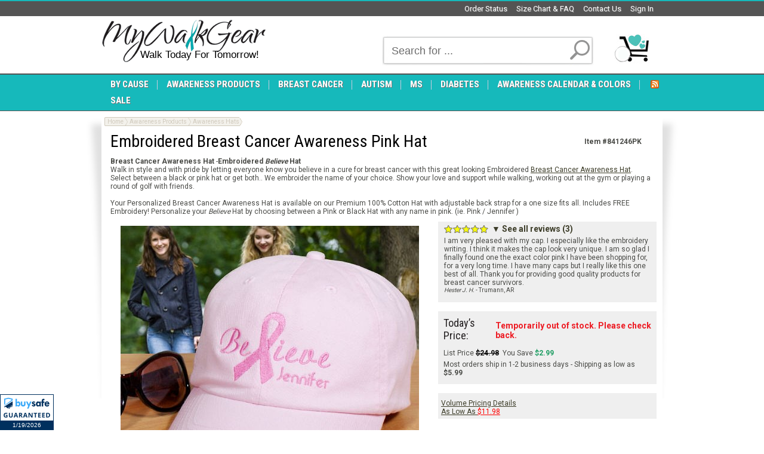

--- FILE ---
content_type: text/html; charset=utf-8
request_url: https://www.mywalkgear.com/Embroidered-Breast-Cancer-Awareness-Pink-Hat-841246PK.aspx
body_size: 19243
content:

<!DOCTYPE html PUBLIC "-//W3C//DTD XHTML 1.0 Transitional//EN" "http://www.w3.org/TR/xhtml1/DTD/xhtml1-transitional.dtd">
<html xmlns="http://www.w3.org/1999/xhtml">
<head id="ctl00_Head1"><title>
	Embroidered Breast Cancer Awareness Pink Hat | MyWalkGear.com
</title><meta http-equiv="X-UA-Compatible" content="IE=EmulateIE7" /><meta id="ctl00_MetaKeywords" name="Keywords" content="Breast Cancer Awareness Hat, Embroidered Believe Hat, Embroidered BCA Hat, Awareness Gifts, Custom Pink Hats, Personalized Black Hat, Personalized Cancer Survivor Hat, Personalized Baseball Hat" /><meta id="ctl00_MetaDescription" name="Description" content="Breast Cancer Awareness Hat, Personalized Believe Hat. Honor someone close to your heart with an Embroidered Breast Cancer Awareness Hat. All Personalized Hats &amp; Breast cancer awareness Gifts include FREE Personalization along with FAST shipping" />

    <script src="https://cdn.yottaa.com/rapid.min.js?key=wLEOxKl9yv-ToQ"></script>
    <script>  Yo.configure('https://qoe-1.yottaa.net/api/v1/configure.rapid.js?key=wLEOxKl9yv-ToQ');</script>

	<meta property="og:image" content="https://www.mywalkgear.com/images/products/Embroidery/832676pkaLM.jpg"/><link href="BVModules/Themes/MyWalkGear%202015/styles/styles.css" rel="stylesheet" type="text/css" />
	<script type="text/javascript" src="/bvc.js"></script>
	<script type="text/javascript" src="/scripts/jquery-1.9.1.min.js"></script>
	
	<script type="text/javascript" src="/scripts/jquery-ui-1.11.4.min.js"></script>
	<script type="text/javascript" src="/scripts/jquery.json-2.2.min.js"></script>
	<link rel="stylesheet" href="/scripts/themes/smoothness/jquery-ui.css" type="text/css" /><link rel="stylesheet" href="/scripts/jquery.fileupload/css/jquery.fileupload.css" /><link rel="stylesheet" href="/scripts/jquery.fileupload/css/styles.css" />

	<script type="text/javascript" src="/scripts/jquery.fileupload/scripts/jquery.iframe-transport.js"></script>
	<script type="text/javascript" src="/scripts/jquery.fileupload/scripts/jquery.fileupload.js"></script>

	
    <link type="text/css" href="/scripts/photoeditor/preview.1.1.css" rel="stylesheet" />
    <!--[if IE 6]>
        <style type="text/css">
            #previewOverlay {visibility:hidden !important;position:absolute !important;}
            #previewPopup {background:#ffffff !important; border:1px solid #A78380 !important; position:absolute !important;width:938px !important; height:621px !important; padding:0 !important;}
            #frameOverlay {visibility:visible !important; position:absolute; width:938px; height:621px;z-index:9999;}
        </style>
    <![endif]-->

	<script src="//cdn.optimizely.com/js/2744020255.js"></script>

	<!-- Facebook Pixel Code -->
	<script>
		!function(f,b,e,v,n,t,s){if(f.fbq)return;n=f.fbq=function(){n.callMethod?
		n.callMethod.apply(n,arguments):n.queue.push(arguments)};if(!f._fbq)f._fbq=n;
			n.push=n;n.loaded=!0;n.version='2.0';n.queue=[];t=b.createElement(e);t.async=!0;
			t.src=v;s=b.getElementsByTagName(e)[0];s.parentNode.insertBefore(t,s)}(window,
		document,'script','https://connect.facebook.net/en_US/fbevents.js');
		fbq('init', '468181336861695'); // Insert your pixel ID here.
		fbq('track', 'PageView');
	</script>
	<noscript>
		<img height="1" width="1" style="display: none"
			src="https://www.facebook.com/tr?id=468181336861695&ev=PageView&noscript=1" />
	</noscript>
	<!-- DO NOT MODIFY -->
	<!-- End Facebook Pixel Code -->
    <style type="text/css">
        #ltkmodal-container {left:50% !important;}
    </style>
<link href="/WebResource.axd?d=VepxtSHqrqD11X2ktRoriLHKpEbPrR0lhdaS3PZD4V6QOwJwjbEeZP2xJIPxu3zwPwtmaUEyYonp1K-6AaIYH5zhyW_be5nissBNa57YZ0ysleaf-4B2ovaZctxeeDFpYn55NB6CrJyRjhD3lraAwA2&amp;t=637289374811960412" type="text/css" rel="stylesheet" class="Telerik_stylesheet" /></head>
<body>
	<!-- Google Tag Manager -->
	<noscript>
		<iframe src="//www.googletagmanager.com/ns.html?id=GTM-TNMHGR"
			height="0" width="0" style="display: none; visibility: hidden"></iframe>
	</noscript>
	<script>    (function (w, d, s, l, i) {
    	w[l] = w[l] || []; w[l].push({
    		'gtm.start':
    new Date().getTime(), event: 'gtm.js'
    	}); var f = d.getElementsByTagName(s)[0],
j = d.createElement(s), dl = l != 'dataLayer' ? '&l=' + l : ''; j.async = true; j.src =
'//www.googletagmanager.com/gtm.js?id=' + i + dl; f.parentNode.insertBefore(j, f);
    })(window, document, 'script', 'dataLayer', 'GTM-TNMHGR');</script>
	<!-- End Google Tag Manager -->
	<div id="body-bg-top">
		<form name="aspnetForm" method="post" action="/Embroidered-Breast-Cancer-Awareness-Pink-Hat-841246PK.aspx" onsubmit="javascript:return WebForm_OnSubmit();" id="aspnetForm" enctype="multipart/form-data">
<div>
<input type="hidden" name="__EVENTTARGET" id="__EVENTTARGET" value="" />
<input type="hidden" name="__EVENTARGUMENT" id="__EVENTARGUMENT" value="" />
<input type="hidden" name="__VIEWSTATE" id="__VIEWSTATE" value="lGJkkcRf7jECYV7PVuZR8W3HWPAcCxz7enM1StsY3TGZS7BCa4Nvy8M0WX1YjxbH/CfH9CWAbKEujvLo46Qi7AxdRWoQPmIsWs1sZnNmfxhLCGXt2/Eo8mUNtEMcB99xcwkmU4XHri932CPR5tOePzJ6HSCmdkqURFYWdm2dmwYFEOxRJDEH6ZEeMbCOqmKKo+9twLILEOSqjR0MwjvXCw==" />
</div>

<script type="text/javascript">
//<![CDATA[
var theForm = document.forms['aspnetForm'];
if (!theForm) {
    theForm = document.aspnetForm;
}
function __doPostBack(eventTarget, eventArgument) {
    if (!theForm.onsubmit || (theForm.onsubmit() != false)) {
        theForm.__EVENTTARGET.value = eventTarget;
        theForm.__EVENTARGUMENT.value = eventArgument;
        theForm.submit();
    }
}
//]]>
</script>


<script src="/WebResource.axd?d=fNixlwkiX0uZO0Q-5Dd1WRBfinCs0aepECtsiXPjky6sjGu_S1Q-9j68rM_FtOgVePfSPFtwUmwKFHV7ZVyLJKOwz4-kY20bSJAqONpuQFo1&amp;t=638628027619783110" type="text/javascript"></script>


<script src="/WebResource.axd?d=vMeGFkHWbz_OoYKxqgnhmcyRQDGTtJk9YXmDzdpjH2uKa6wAIoWodtyICrl_zQG6QiHxQilQIIccYo104k-qRwwroVj3nsP7GqzdwHLeJ1O8PNGKtERTMZQmXiZhwPWh0&amp;t=637289374792585358" type="text/javascript"></script>
<script src="/BVModules/Themes/MyWalkGear 2015/scripts/theme.js" type="text/javascript"></script>
<script src="/ScriptResource.axd?d=_FxIbU_INZLaV4FdS0NbxReSgKPPubVOHx7VWVYVlgmx9yesZkSFsD-WNlnNT8eoieyily1N5PnFDQvFUXEELbHJRaqFRuR5-233ocd1RaGYxQQns6994NYfgDW8I1BQsLzU5Lftjnnxu_gKDKma4ezx-R9rUSlNfUWqczuEvns1&amp;t=ffffffffc7a8e318" type="text/javascript"></script>
<script src="/ScriptResource.axd?d=KnKlVa-Rm4jf3P9bx8yeY9sgUrElTM1QwW6TT1eZ7MHpT77CVSqFFZzQoI3gOMC2XkCoO7CcVH9WB-WsgO2XN3ZjeMOYrBITEV7KXIP4I5YQwGzb_o8SSiRzT463JQmtckxBwBC87Ipssy6Kf9gzrmu1JIfJPXMECeU_cNnbkoVscZyknvTmMCsTBeBdR_ns0&amp;t=2a9d95e3" type="text/javascript"></script>
<script type="text/javascript">
//<![CDATA[
if (typeof(Sys) === 'undefined') throw new Error('ASP.NET Ajax client-side framework failed to load.');
//]]>
</script>

<script src="/ScriptResource.axd?d=qhCxsa_LSX_ug_OWFXaGT0Nic6nIArQ3attSoZ9a9q5qwTwCBqT8je-AdAyVCDWRjICXxKTJWtsLdqPZVLDXG4erpp65z8cAt8J1-CaJ3zjteYcpTdhjFPaFN34JfsLMRNPW4fTqU1cF62FNmzzQW4bAUB6QAUyZOe_K8cyOIf4sVINMfioUYFLbxn9lBqPq0&amp;t=2a9d95e3" type="text/javascript"></script>
<script src="/ScriptResource.axd?d=votIA-7GOOa9YtkiwlJvFiPgEfmOL4dk6VfiiwdQXvFm1A26YJcNU9FMg5-zP_QOhT2tTDQbwMm5cXrXGETWpqZAMzCY0P9iVAkkTK_4H2mu-2VrgX5w_baQeAvPQGIQ-XhMvjl8F6aVv5juOmukrw2&amp;t=ffffffff8221a051" type="text/javascript"></script>
<script src="/ScriptResource.axd?d=v9z-BaHkitieJZLvEaI2vkuvGizHPRMiETUR3pp3OO0LKf0IFeFOg5Cbdw9u0KNBuL-z1HNKRfSg03QQtqd9yuKmi_37ramGQXRfeS5c6gm1U_NNp6h4D9pOXqBh_jwKEHtMN4N-07ji-HzfUZ63EA2&amp;t=ffffffff8221a051" type="text/javascript"></script>
<script src="/ScriptResource.axd?d=k5KvNW_yuS21wxJxhu-scxrJvINb4M-tPHQ-lxlb1rJi_CDxxffJmxkr5h9qY1mxij68DkGBap8Z4z6J6vGTjj8b1XuC8ove6WSj7XdTUMK80XUgIM-Mw8mJnWbn-YkcmHcghbLdtp5KxTLScUyNrg2&amp;t=ffffffff8221a051" type="text/javascript"></script>
<script src="/ScriptResource.axd?d=aKun2BeMxuWG7cFVbal2kOcmbPpAVT5QQK-BwnIdZM6uvXK187g2DwK6cktk9gEmT4fvR5ig3lPUwDk5nYoVUhAnwL1EBaHj2qeWIxkpqF-uIjF93_N_rgSDOaq96bdhE5YiABoRzkuOglGsBG0bWtRypB4vNLTVAjd5_5aBY3c1&amp;t=ffffffff8221a051" type="text/javascript"></script>
<script src="/ScriptResource.axd?d=IA18nqq_NEptTmzTAMLfHhVdhiy4cKahdmWyhTOWEmdcBvlFZyX0ubtl7f9cfWFB4zsMDZlbKCrRHVVhfHL5F_IWXSiCpx9fNUqovRtOQzab00F281bzMoO53suO_2-G8qQmh03ytwcvN1ZjSUtp6LipvY9lo8poMhRUYvWX7701&amp;t=ffffffff8221a051" type="text/javascript"></script>
<script src="/ScriptResource.axd?d=_X30imJm7XuwrO2D4n_kO18pi8bEM7lgH1p4uJI3puiV2uaPgf3hRpdIXrXmLrRxuJG_mnDIXtqzlkiIWB1OvfaDRlLd0SLnL8q0w3VCl5fVAsZ1SRorAzUPy81Lni-dC1c36XSpY3uUiCh5yC8Cuw2&amp;t=ffffffff8221a051" type="text/javascript"></script>
<script type="text/javascript">
//<![CDATA[
function WebForm_OnSubmit() {
if (typeof(ValidatorOnSubmit) == "function" && ValidatorOnSubmit() == false) return false;
return true;
}
//]]>
</script>

<div>

	<input type="hidden" name="__VIEWSTATEGENERATOR" id="__VIEWSTATEGENERATOR" value="994D671C" />
	<input type="hidden" name="__VIEWSTATEENCRYPTED" id="__VIEWSTATEENCRYPTED" value="" />
</div>
			
			

			
			<script type="text/javascript">
//<![CDATA[
Sys.WebForms.PageRequestManager._initialize('ctl00$Header2$ScriptManager1', 'aspnetForm', [], [], [], 90, 'ctl00');
//]]>
</script>

<link href="//t.p.mybuys.com/css/mbstyles.css" type="text/css" rel="stylesheet" id="mybuysstyles">
<script type="text/javascript" src="//t.p.mybuys.com/js/mybuys3.js"></script>
<script type="text/javascript" src="//t.p.mybuys.com/clients/MYWALKGEAR/js/setup.js"></script>
<script type="text/javascript">
    //<![CDATA[
    function redirect() {
        var loc = window.location.href;
        var parts = new Array();
        parts = loc.split('/');
        var lastpart;
        for (var i = 0; i < parts.length; i++) {
            if (parts[i] != "" && parts[i] != "#") lastpart = parts[i];
        }
        var newloc;
        if (lastpart.toLowerCase() == "mywalkgear.com" || lastpart.toLowerCase() == "www.mywalkgear.com")
            newloc = "http://www.mywalkgear.com/Sitemap.aspx"; else
            newloc = "http://www.mywalkgear.com";
        window.location = newloc;
    }
    //]]>
</script>
<div id="header">
    <div id="headernav">
        <div id="headernavmenu">
            
            <ul>
                <li>
                    <a href="/Login.aspx" rel="nofollow">Sign In</a>

                </li>
                <li>
                    <a id="ctl00_Header2_lnkContactUs" title="Contact Us" rel="nofollow" href="ContactUs.aspx">Contact Us</a>
                </li>
                <li><a href="/Giftsforyounow-Com-Personalization-Help_p9.aspx" rel="nofollow">Size Chart
                &amp; FAQ</a></li>
                <li><a href="/orderstatus.aspx" rel="nofollow">Order Status</a> </li>
                <li>
                    <div id="ctl00_Header2_TopBlock_pnlTopBlock" class="topBlockWrapper"></div>
                </li>
            </ul>
            <div style="clear: both;"></div>
        </div>
    </div>
    <div id="brandingarea">
        <table cellpadding="0" cellspacing="0" border="0" id="headerWrapper">
            <tr>
                <td id="header_leftbox">
                    <div id="logo" onclick="redirect();" title="My Walk Gear">
                        <div id="logotext">
                        </div>
                    </div>
                    <div id="scanalert">
                        <div id="ctl00_Header2_pnlScanAlert">
	
                            
                        
</div>
                        
                    </div>
                    <div id="headerSlogan">
                        <span class="h2" style="line-height:1em; text-align:center style=" align="center">
<font color="#000" style="font-size: 13pt" face="Arial">Walk Today For Tomorrow!</font></span>
                    </div>
                </td>
                <td valign="bottom">
                    <div id="search-cart">
                        <table cellpadding="0" cellspacing="0" border="0" id="headerControls">
                            <tr>
                                <td id="tdsearch">
                                    <div id="ctl00_Header2_pnlSearch" class="header-search" onkeypress="javascript:return WebForm_FireDefaultButton(event, &#39;ctl00_Header2_btnSearch&#39;)">
	
                                        <table cellpadding="0" cellspacing="0" border="0">
                                            <tr>
                                                <td id="sbbody">
                                                    
<script type="text/javascript">
    function out_search(sender, defaulttext) {
        if (sender.value == "") {
            sender.setAttribute("value", defaulttext);
            sender.value = defaulttext;
        }
    }
    function over_search(sender, defaulttext) {
        if (sender.value == defaulttext) {
            sender.setAttribute("value", "");
            sender.value = "";
        }
    }
</script>
<input name="ctl00$Header2$KeywordField$txtSearch" type="text" value="Search for ..." id="ctl00_Header2_KeywordField_txtSearch" onfocus="over_search(this, &#39;Search for ...&#39;);" onblur="out_search(this, &#39;Search for ...&#39;);" />

                                                </td>
                                                <td id="sbutton">
                                                    <input type="submit" name="ctl00$Header2$btnSearch" value="" onclick="recordSearch();" id="ctl00_Header2_btnSearch" class="searchbutton" />
													<script type="text/javascript">
														function recordSearch() {
															if (typeof (fbq) != typeof undefined) fbq('track', 'Search');
															console.log('Event tracker: search recorded.');
														}
														$(document).ready(function () {
															$('#ctl00_Header2_KeywordField').keyup(function (e) {
																if (e.keyCode == 13) {
																	recordSearch();
																}
															});
														});
													</script>
                                                </td>
                                            </tr>
                                        </table>
                                    
</div>
                                </td>
                                <td id="tdcart">
                                    
<div id="floatcart">
    <a href="/cart.aspx" id="cartanchor"><span id="ctl00_Header2_FloatCart1_cartqty" class="cartqty">
    </span><span id="ctl00_Header2_FloatCart1_carttotals" class="carttotals"></span></a>
    <div id="ctl00_Header2_FloatCart1_cartcontent" class="cartcontent">
    </div>
</div>
<script type="text/javascript">

    jQuery(document).ready(function () {

        $('#floatcart #cartanchor').mouseenter(function () {
            if ($('#ctl00_Header2_FloatCart1_cartcontent .cartItem').length > 0) {
                $('#ctl00_Header2_FloatCart1_cartcontent').show();
            }
        }).mouseleave(function () {
            $('#ctl00_Header2_FloatCart1_cartcontent').hide();
        });

        $('#ctl00_Header2_FloatCart1_cartcontent').mouseenter(function () {
            if ($('#ctl00_Header2_FloatCart1_cartcontent .cartItem').length > 0) {
                $(this).show();
            }
        }).mouseleave(function () {
            $(this).hide();
        });

    });

</script>

                                </td>
                            </tr>
                        </table>
                    </div>
                </td>
            </tr>
        </table>
    </div>
    
<div id="wait" style="display:none">Please Wait...</div>

    
    
<div class="sitebanner">
    
</div>

    <div class="siteMenuContainer">
        <div class="sitemenu">
            <div id="ctl00_Header2_TopMenu1_RadMenu1" class="RadMenu RadMenu_Default Menu">
	<!-- 2010.1.309.20 --><ul class="rmHorizontal rmRootGroup">
		<li class="rmItem rmFirst"><a href="#" title="Shop By Occacion" class="rmLink"><span class="rmText">By Cause</span></a><div class="rmSlide">
			<ul class="rmMultiColumn">
				<li class="rmGroupColumn rmFirstGroupColumn"><ul class="rmVertical rmGroup rmLevel1">
					<li class="rmItem rmFirst"><a href="/Awareness-Best-Sellers_448.aspx" class="rmLink"><span class="rmText">Best Sellers</span></a></li><li class="rmItem "><a href="/Breast-Cancer-Awareness-gifts-and-Walk-Gear_331.aspx" class="rmLink"><span class="rmText">Breast Cancer</span></a></li><li class="rmItem "><a href="/Autism-Awareness-Shirts-and-Walk-Gear_332.aspx" class="rmLink"><span class="rmText">Autism</span></a></li><li class="rmItem "><a href="/MS-Awareness-Shirts-and-Walk-Gear_335.aspx" class="rmLink"><span class="rmText">MS</span></a></li><li class="rmItem "><a href="/Alzheimers-Awareness-Shirts-and-Walk-Gear_387.aspx" class="rmLink"><span class="rmText">Alzheimer's</span></a></li><li class="rmItem "><a href="/Pancreatic-Cancer-Awareness-Shirts-and-Gear_403.aspx" class="rmLink"><span class="rmText">Pancreatic Cancer</span></a></li><li class="rmItem "><a href="/Parkinsons-Disease-Awareness-Shirts-and-Walk-Gear_420.aspx" class="rmLink"><span class="rmText">Parkinson's </span></a></li><li class="rmItem "><a href="/Diabetes-Awareness-Shirts-and-Walk-Gear_333.aspx" class="rmLink"><span class="rmText">Diabetes</span></a></li><li class="rmItem "><a href="/Childhood-Cancer-Awareness-Shirts-and-Walk-Gear_396.aspx" class="rmLink"><span class="rmText">Childhood Cancer</span></a></li><li class="rmItem "><a href="/Leukemia--Awareness-Shirts-and-Walk-Gear_400.aspx" class="rmLink"><span class="rmText">Leukemia</span></a></li><li class="rmItem "><a href="/Heart-Disease-Awareness-Shirts-and-Walk-Gear_401.aspx" class="rmLink"><span class="rmText">Heart Disease</span></a></li><li class="rmItem "><a href="/Ovarian-Cancer-Awareness-Shirts-and-Walk-Gear_386.aspx" class="rmLink"><span class="rmText">Ovarian Cancer</span></a></li><li class="rmItem "><a href="/Prostate-Cancer-Awareness-Shirts-and-Gear_404.aspx" class="rmLink"><span class="rmText">Prostate Cancer</span></a></li><li class="rmItem rmLast"><a href="/Arthritis-Awareness-Shirts-and-Walk-Gear_424.aspx" class="rmLink"><span class="rmText">Arthritis</span></a></li>
				</ul></li><li class="rmGroupColumn"><ul class="rmVertical rmGroup rmLevel1">
					<li class="rmItem rmFirst"><a href="/Bladder-Cancer-Awareness-Shirts-and-Walk-Gear_402.aspx" class="rmLink"><span class="rmText">Bladder Cancer</span></a></li><li class="rmItem "><a href="/Cervical-Cancer-Awareness-Shirts-and-Walk-Gear_409.aspx" class="rmLink"><span class="rmText">Cervical Cancer</span></a></li><li class="rmItem "><a href="/Colon-Cancer-Awareness-Shirts-and-Gear_405.aspx" class="rmLink"><span class="rmText">Colon Cancer</span></a></li><li class="rmItem "><a href="/Crohns-Disease-Awareness-Gear_415.aspx" class="rmLink"><span class="rmText">Crohn's Disease</span></a></li><li class="rmItem "><a href="/Down-Syndrome-Awareness-Shirts-and-Walk-Gear_337.aspx" class="rmLink"><span class="rmText">Down Syndrome </span></a></li><li class="rmItem "><a href="/Epilepsy-Awareness-Shirts-and-Walk-Gear_336.aspx" class="rmLink"><span class="rmText">Epilepsy</span></a></li><li class="rmItem "><a href="/Kidney-Cancer-Awareness-Gear_416.aspx" class="rmLink"><span class="rmText">Kidney Cancer</span></a></li><li class="rmItem "><a href="/Lung-Cancer-Awareness-Shirts-and-Gear_406.aspx" class="rmLink"><span class="rmText">Lung Cancer</span></a></li><li class="rmItem "><a href="/Lupus-Awareness-Shirts-and-Gear_407.aspx" class="rmLink"><span class="rmText">Lupus</span></a></li><li class="rmItem "><a href="/Lymphoma-Awareness-Shirts-and-Gear_408.aspx" class="rmLink"><span class="rmText">Lymphoma</span></a></li><li class="rmItem "><a href="/Skin-Cancer-and-Melanoma-Awareness-Apparel-and-Walk-Gear_425.aspx" class="rmLink"><span class="rmText">Skin Cancer</span></a></li><li class="rmItem "><a href="/Testicular-Cancer-Awareness-Apparel-and-Walk-Gear_421.aspx" class="rmLink"><span class="rmText">Testicular Cancer</span></a></li><li class="rmItem "><a href="/Thyroid-Cancer-Awareness-Gear_417.aspx" class="rmLink"><span class="rmText">Thyroid Cancer</span></a></li><li class="rmItem rmLast"><a href="/Awareness-Shirts-and-Gear_383.aspx" class="rmLink"><span class="rmText">More Awareness Gear</span></a></li>
				</ul></li>
			</ul>
		</div></li><li class="rmItem "><a href="/Awareness-Products_373.aspx" class="rmLink"><span class="rmText">Awareness Products</span></a><div class="rmSlide">
			<ul class="rmMultiColumn">
				<li class="rmGroupColumn rmFirstGroupColumn"><ul class="rmVertical rmGroup rmLevel1">
					<li class="rmItem rmFirst"><a href="/Awareness-Awards_430.aspx" class="rmLink"><span class="rmText">Awards</span></a></li><li class="rmItem "><a href="/Awareness-Bracelets_384.aspx" class="rmLink"><span class="rmText">Awareness Bracelets</span></a></li><li class="rmItem "><a href="/Awareness-Ornaments_438.aspx" class="rmLink"><span class="rmText">Awareness Ornaments</span></a></li><li class="rmItem "><a href="/Awareness-Teddy-Bears_429.aspx" class="rmLink"><span class="rmText">Awareness Teddy Bears</span></a></li><li class="rmItem "><a href="/Blessing-Rings_442.aspx" class="rmLink"><span class="rmText">Blessing Rings</span></a></li><li class="rmItem "><a href="/Awareness-Dog-Tags_379.aspx" class="rmLink"><span class="rmText">Dog Tags</span></a></li><li class="rmItem "><a href="/Awareness-Hats_380.aspx" class="rmLink"><span class="rmText">Hats</span></a></li><li class="rmItem "><a href="/Awareness-Jewelry_439.aspx" class="rmLink"><span class="rmText">Jewelry</span></a></li><li class="rmItem rmLast"><a href="/Awareness-Keepsakes_382.aspx" class="rmLink"><span class="rmText">Keepsakes</span></a></li>
				</ul></li><li class="rmGroupColumn"><ul class="rmVertical rmGroup rmLevel1">
					<li class="rmItem rmFirst"><a href="/Awareness-Keychains_377.aspx" class="rmLink"><span class="rmText">Key Chains</span></a></li><li class="rmItem "><a href="/Awareness-Long-Sleeve-Shirts_375.aspx" class="rmLink"><span class="rmText">Long Sleeve Shirt</span></a></li><li class="rmItem "><a href="/Symapthy_and_Memorial-Gifts_435.aspx" class="rmLink"><span class="rmText">Memorial</span></a></li><li class="rmItem "><a href="/Survivor-Shirts_385.aspx" class="rmLink"><span class="rmText">Survivor Shirts</span></a></li><li class="rmItem "><a href="/Awareness-Sweatshirts_376.aspx" class="rmLink"><span class="rmText">Sweatshirts</span></a></li><li class="rmItem "><a href="/Awareness-Tote-Bags_381.aspx" class="rmLink"><span class="rmText">Tote Bags</span></a></li><li class="rmItem "><a href="/Awareness-T-Shirts_374.aspx" class="rmLink"><span class="rmText">T-shirts</span></a></li><li class="rmItem rmLast"><a href="/Awareness-Drink-Ware_378.aspx" class="rmLink"><span class="rmText">Drinkware</span></a></li>
				</ul></li>
			</ul>
		</div></li><li class="rmItem "><a href="/Breast-Cancer-Awareness-gifts-and-Walk-Gear_331.aspx" class="rmLink"><span class="rmText">Breast Cancer</span></a><div class="rmSlide">
			<ul class="rmMultiColumn">
				<li class="rmGroupColumn rmFirstGroupColumn"><ul class="rmVertical rmGroup rmLevel1">
					<li class="rmItem rmFirst"><a href="/Best-Selling-Breast-Cancer-Awareness-Gear_338.aspx" class="rmLink"><span class="rmText">Best Selling</span></a></li><li class="rmItem "><a href="/Breast-Cancer-Shirts-and-Breast-Cancer%20Clothing_339.aspx" title="Shirts &amp; Apparel" class="rmLink"><span class="rmText">Shirts & Apparel</span></a></li><li class="rmItem rmLast"><a href="/Breast-Cancer-Totes-Bags_440.aspx%20" class="rmLink"><span class="rmText">Bags, Totes & More</span></a></li>
				</ul></li><li class="rmGroupColumn"><ul class="rmVertical rmGroup rmLevel1">
					<li class="rmItem rmFirst"><a href="/Breast-Cancer-Awareness-Mugs-and-Drinkware_340.aspx" class="rmLink"><span class="rmText">Mugs and Drinkware</span></a></li><li class="rmItem "><a href="/Breast-Cancer-Awareness-Gifts-and-More_341.aspx" class="rmLink"><span class="rmText">Gifts & Keepsakes</span></a></li><li class="rmItem rmLast"><a href="/Breast-Cancer-Awareness-Sweatshirts_456.aspx" class="rmLink"><span class="rmText">Sweatshirts</span></a></li>
				</ul></li>
			</ul>
		</div></li><li class="rmItem "><a href="/Autism-Awareness-Shirts-and-Walk-Gear_332.aspx" class="rmLink"><span class="rmText">Autism</span></a><div class="rmSlide">
			<ul class="rmMultiColumn">
				<li class="rmGroupColumn rmFirstGroupColumn"><ul class="rmVertical rmGroup rmLevel1">
					<li class="rmItem rmFirst"><a href="/Autism-Awareness-Clothing-and-Apparel_343.aspx" class="rmLink"><span class="rmText">Apparel</span></a></li><li class="rmItem rmLast"><a href="/Autism-Awareness-Mugs-and-Drinkware_344.aspx" class="rmLink"><span class="rmText">Drinkware</span></a></li>
				</ul></li><li class="rmGroupColumn"><ul class="rmVertical rmGroup rmLevel1">
					<li class="rmItem rmFirst rmLast"><a href="/Autism-Awareness-Gifts-and-More_345.aspx" class="rmLink"><span class="rmText">Gifts & More</span></a></li>
				</ul></li>
			</ul>
		</div></li><li class="rmItem "><a href="/MS-Awareness-Shirts-and-Walk-Gear_335.aspx" class="rmLink"><span class="rmText">MS</span></a><div class="rmSlide">
			<ul class="rmMultiColumn">
				<li class="rmGroupColumn rmFirstGroupColumn"><ul class="rmVertical rmGroup rmLevel1">
					<li class="rmItem rmFirst"><a href="/MS-Awareness-Clothing-and-Apparel_355.aspx" class="rmLink"><span class="rmText">Apparel</span></a></li><li class="rmItem rmLast"><a href="/MS-Awareness-Mugs-and-Drinkware_356.aspx" class="rmLink"><span class="rmText">Drinkware</span></a></li>
				</ul></li><li class="rmGroupColumn"><ul class="rmVertical rmGroup rmLevel1">
					<li class="rmItem rmFirst rmLast"><a href="/MS-Awareness-Gifts-and-More_357.aspx" class="rmLink"><span class="rmText">Gifts & More</span></a></li>
				</ul></li>
			</ul>
		</div></li><li class="rmItem "><a href="/Diabetes-Awareness-Shirts-and-Walk-Gear_333.aspx" class="rmLink"><span class="rmText">Diabetes</span></a></li><li class="rmItem "><a href="/Cancer-And-Awareness-Calendar-and-Ribbon-Colors.aspx" class="rmLink"><span class="rmText">Awareness Calendar & Colors</span></a></li><li class="rmItem rmLast"><a href="/Awareness-Sale-Items_371.aspx" class="rmLink"><span class="rmText">Sale</span></a></li>
	</ul><input id="ctl00_Header2_TopMenu1_RadMenu1_ClientState" name="ctl00_Header2_TopMenu1_RadMenu1_ClientState" type="hidden" />
</div>

            <div class="header-rss-wrap">
                <div class="header-rss">
                    <a href="https://www.mywalkgear.com/rss/Awareness-Shirts-Awareness-Walk-Gear.xml" target="_blank">
                        <img src="/BVModules/Themes/MyWalkGear/Images/rss-icon.png" alt="RSS" /></a>
                </div>
            </div>
        </div>
    </div>
</div>

			
			<div id="container-wrap-bot">
				<div id="container-wrap-top">
					<div id="maincontent">
						<div class="maincontentwrapper clear MainContent">
							<div class="widecolumn">
								
							</div>
							
    <script type="text/javascript">
        var _size = 500;
    </script>
    

    <script type="text/javascript" src="/scripts/preview/jquery.scrollTo-1.4.2-min.js"></script>
    <script type="text/javascript" src="/scripts/photoeditor/jquery.jcrop.js"></script>
    <script type="text/javascript" src="/scripts/pageservices.product.1.1.js"></script>
    <div id="bvc2004productpage" class="list2015 adv">
        
        <input type="hidden" id="hProductId" value="5b99a591-225e-4f29-9d50-f10575b2e6ef" />
        <input type="hidden" id="hProductSku" value="841246PK" />
        
        <table cellpadding="0" cellspacing="0" border="0" id='kitWrapper'>
            <tr>
                <td style="vertical-align: top;" id="contentmain">
                    <table cellpadding="0" cellspacing="0" border="0">
                        
                        <tr>
                            <td colspan="2" id="bcrumbscolumn" style="vertical-align: top;">
                                
<div class="breadcrumbs">
    <div class="links">
        <div class="singletrail"><a title="Home" class="home" href="/Default.aspx">Home</a><span class="spacer"> </span><a title="Awareness Products | Awareness Walk Gear | Awareness Gifts" href="/Awareness-Products_373.aspx">Awareness Products</a><span class="spacer"> </span><a title="Awareness Hats | Awareness Walk Hat | MyWalkGear.com" href="/Awareness-Hats_380.aspx">Awareness Hats</a></div>
    </div>
</div>

                            </td>
                        </tr>
                        <tr>
                            <td colspan="2" id="titlecolumn" style="padding: 5px 15px 0;">
                                <table cellpadding="0" cellspacing="0" border="0">
                                    <tr>
                                        <td style="width: 99%;">
                                            <h1 id="ctl00_MainContentHolder_h1Tag" class="tag">Embroidered Breast Cancer Awareness Pink Hat</h1>
                                            <table cellpadding="0" cellspacing="0" border="0" class="social">
                                                <tr>
                                                    <td style="text-align: center;">
                                                        <iframe src="//www.facebook.com/plugins/like.php?href=https%3a%2f%2fwww.mywalkgear.com%2fEmbroidered-Breast-Cancer-Awareness-Pink-Hat-841246PK.aspx&amp;send=false&amp;layout=button_count&amp;width=125&amp;show_faces=false&amp;action=like&amp;colorscheme=light&amp;font&amp;height=35" scrolling="no" frameborder="0" style="border:none; overflow:hidden; width:125px; height:20px;" allowTransparency="true"></iframe>
                                                    </td>
                                                </tr>
                                            </table>

                                        </td>
                                        <td style="text-align: right;">
                                            <span id="ctl00_MainContentHolder_lblSku" class="productsku" style="white-space: nowrap;">Item #841246PK</span>
                                        </td>
                                    </tr>
                                </table>
                            </td>
                        </tr>
                        <tr>
                            <td colspan="2">
                                
                            </td>
                        </tr>
                        <tr>
                            <td colspan="2" style="padding: 0 15px 5px 15px;">
                                <span id="ctl00_MainContentHolder_lblShortDescription"></span>
                            </td>
                        </tr>
                        <tr>
                            <td colspan="2" style="padding: 0 15px 5px 15px;">
                                <span id="ctl00_MainContentHolder_lblDescription"><P><STRONG>Breast Cancer Awareness Hat</STRONG> -<STRONG>Embroidered <I>Believe</I> Hat </STRONG><BR>Walk in style and with pride&nbsp;by letting everyone know you believe in a cure for breast cancer with this great looking&nbsp;Embroidered <A href="/Breast-Cancer-Shirts-and-Breast-Cancer%20Clothing_339.aspx">Breast Cancer Awareness Hat</A>. Select between a black or pink hat or get both.. We embroider the name&nbsp;of your&nbsp;choice.&nbsp;Show your love and support&nbsp;while walking, working out at the gym or playing a round of golf with friends.<BR></P>
<P><BR>Your Personalized Breast Cancer Awareness Hat is available on our Premium 100% Cotton Hat with adjustable back strap for a one size fits all. Includes FREE Embroidery! Personalize your <I>Believe</I> Hat by choosing between a Pink or Black Hat with any name in pink. (ie. Pink / Jennifer )<BR></P></span>
                            </td>
                        </tr>
                        <tr>
                            <td id="imagecolumn" style="vertical-align: top;">
                                
<style type="text/css">
    table.productimageview {
        margin: 0 auto;
        width: auto;
    }

        table.productimageview td {
            text-align: center;
            vertical-align: middle;
        }

    td.thumb-cell {
        border: 1px solid #aaa;
    }

        td.thumb-cell img, td.mainimage-cell img {
            border: none;
            cursor: pointer;
        }

    td.mainimage-cell {
        border: 1px solid #1px solid #E4E4B9;
    }

    td#thumbnails table {
        margin: 15px auto 5px;
        width: auto;
    }
    /*.ui-tooltip*/
    .previewTooltip {
        min-width: 500px;
        min-height: 500px;
    }

        .previewTooltip .ui-tooltip-content {
            text-align: center;
        }
</style>
<script type="text/javascript">

    //var _tooltip = null;


    $(document).ready(function () {
        setMainImage($('img#mainimage'));
        $('img#mainimage').mouseenter(function () {
            if (!$(this).data("tooltipset"))
                setMainImage();
        });
        $('.thumb-cell img').click(function () {
            if ($('img#mainimage').data("tooltipset")) {
                $("img#mainimage").tooltip("destroy").data("tooltipset", false);
            }
            setMainImage(this);
        });
    });

    function setMainImage(e) {
        if (typeof (e) != 'undefined') {
            e = $(e);
            $('img#mainimage').attr('src', e.attr('src').replace('size=75', 'size=500'));
            $('img#mainimage').attr('url', e.attr('url'));
            $('img#mainimage').attr('index', e.attr('index'));
            $('img#mainimage').attr('alt', e.attr('alt'));
        }
        $('img#mainimage').tooltip({
            items: 'img#mainimage',
            track: false,
            position: { my: "center center", at: "center center" },
            tooltipClass: "previewTooltip",
            close: function (event, ui) {
                ui.tooltip.hover(
                    function () {
                        $(this).stop(true).fadeTo(400, 1);
                    },
                    function () {
                        $(this).fadeOut("400", function () { $(this).remove(); })
                    }
                );
            },
            open: function (event, ui) {
                $('.previewTooltip').click(function () {
                    $("img#mainimage").tooltip("destroy").data("tooltipset", false);
                });
            },
            content: function () {
                return '<img style="margin:0 auto;" src="' + $(this).attr('url') + '" alt="' + $(this).attr('alt') + '" />';
            }
        }).data("tooltipset", true);

    }
</script>
<div id="productimage">
    <table class="productimageview" cellpadding="0" cellspacing="2" border="0"><tr><td class="mainimage-cell"><img id="mainimage" src="/thumb.aspx?size=500&path=images%2fproducts%2fEmbroidery%2f832676pkaL.jpg" alt="Personalized Believe Hat for Breast Cancer Awareness" url="/images/products/Embroidery/832676pkaL.jpg" index="0" /></td></tr></table>
    <a id="b_shareitem" class="b_share" href="javascript:void(0)" onclick="$('#dlgshareitem').dialog('open');" title="Post Item to Facebook">
        <img src="/scripts/preview/css/images/facebook_share_item.png" alt="Post Item to Facebook" style="margin-top: 5px;" />
    </a>
</div>

                                <!-- Preview Controls Starts -->
                                <div id="previewEditor" style="display: none;">
                                    <div id="sliderWrapper">
                                        <table id="slider" cellpadding="0" cellspacing="0" border="0">
                                            <tr>
                                                <td id="sPreview">
                                                    <div id="moveContainer" style="position: relative;">
                                                        <img src="" alt="" id="imgFrame" style="visibility: hidden; position: absolute; z-index: 10;" />
                                                        <div id="previewslider">
                                                            <ul id="innerslider">
                                                            </ul>
                                                        </div>
                                                        <div id="navigatorwrapper" style="display: none;">
                                                            <table id="navigator" cellpadding="0" cellspacing="0" border="0">
                                                                <tr>
                                                                    <td align="left">
                                                                        <img alt="" id="btnGoPrev" src="/scripts/photoeditor/images/goprev.png"
                                                                            onclick="goPrev();" title="Previous Item" style="display: none;" />
                                                                    </td>
                                                                    <td align="center" id="lXofY"></td>
                                                                    <td align="right">
                                                                        <img alt="" id="btnGoNext" src="/scripts/photoeditor/images/gonext.png"
                                                                            onclick="goNext();" title="Next Item" style="display: none;" />
                                                                    </td>
                                                                </tr>
                                                            </table>
                                                        </div>
                                                    </div>
                                                </td>
                                                <td id="sCrop">
                                                    <img alt="" src="" id="cropPreloader" style="visibility: hidden; position: absolute;" />
                                                    <img alt="" src="" id="imgCrop" />
                                                </td>
                                            </tr>
                                        </table>
                                    </div>
                                    <span class="note">The image displayed is an approximation of what your item will look
                                        like</span>
                                    <a id="b_sharedesign" class="b_share" href="javascript:void(0)" onclick="$('#dlgsharedesign').dialog('open');" title="Post Your Design to Facebook">
                                        <img src="/scripts/preview/css/images/facebook_share.png" alt="Post Your Design to Facebook" style="margin-top: 5px;" />
                                    </a>
                                    <div id="previewToolbar">
                                        <div id="photoThumbs" style="height: 0;">
                                            <span>Select Photo to Edit</span><div id="thumbs">
                                            </div>
                                        </div>
                                        <div id="photoTools" class="subPanel">
                                            <span>Photo Editing Tools</span>
                                            <table id="buttonsGrid" cellpadding="3" cellspacing="0">
                                                <tr>
                                                    <td class="sbutton">
                                                        <img alt="" id="btnCrop" src="/scripts/photoeditor/images/crop.png"
                                                            onclick="prepareSelectPhoto(prepareCrop);" title="Crop" /><br />
                                                        <span>Crop</span>
                                                    </td>
                                                    <td class="sbutton">
                                                        <img alt="" id="btnRotateLeft" src="/scripts/photoeditor/images/rotateleft.png"
                                                            onclick="prepareSelectPhoto(doRotateLeft);" title="Rotate Left" /><br />
                                                        <span>Rotate Left</span>
                                                    </td>
                                                    <td class="sbutton">
                                                        <img alt="" id="btnRotateRight" src="/scripts/photoeditor/images/rotateright.png"
                                                            onclick="prepareSelectPhoto(doRotateRight);" title="Rotate Right" /><br />
                                                        <span>Rotate Right</span>
                                                    </td>
                                                    <td class="sbutton">
                                                        <img alt="" id="btnMove" src="/scripts/photoeditor/images/move.png"
                                                            onclick="prepareSelectPhoto(prepareMoving);" title="Move" /><br />
                                                        <span>Move</span>
                                                    </td>
                                                    <td class="sbutton">
                                                        <img alt="" id="btnSepia" src="/scripts/photoeditor/images/sepia.png"
                                                            onclick="prepareSelectPhoto(doSepia);" title="Sepia" /><br />
                                                        <span>Sepia Tone</span>
                                                    </td>
                                                    <td class="sbutton">
                                                        <img alt="" id="btnGrayscale" src="/scripts/photoeditor/images/grayscale.png"
                                                            onclick="prepareSelectPhoto(doGrayscale);" title="Grayscale" /><br />
                                                        <span>Black & White</span>
                                                    </td>
                                                </tr>
                                                <tr>
                                                    <td colspan="6" class="wbutton">
                                                        <img alt="" id="btnReset" src="/scripts/photoeditor/images/reset.png"
                                                            onclick="if(confirm('Are you sure you want to reset ?')==true) resetWholeItem();"
                                                            style="display: none;" title="Reset to Original" />
                                                    </td>
                                                </tr>
                                            </table>
                                        </div>
                                        <div id="cropTools" style="display: none;" class="subPanel">
                                            <span>Crop Tool</span>
                                            <table id="cropButtons" cellpadding="0" cellspacing="0">
                                                <tr>
                                                    <td class="sbutton">
                                                        <img alt="" id="btnApplyCrop" src="/scripts/photoeditor/images/apply.png"
                                                            onclick="doCrop();" title="Apply Crop" /><br />
                                                        <span>Ok</span>
                                                    </td>
                                                    <td class="sbutton">
                                                        <img alt="" id="btnCancelCrop" src="/scripts/photoeditor/images/cancel.png"
                                                            onclick="cancelCrop();" title="Cancel Crop" /><br />
                                                        <span>Cancel</span>
                                                    </td>
                                                </tr>
                                            </table>
                                        </div>
                                        <div id="moveTools" style="display: none;" class="subPanel">
                                            <span>Move Tool</span>
                                            <table id="moveButtons" cellpadding="0" cellspacing="0">
                                                <tr>
                                                    <td class="sbutton">
                                                        <img alt="" id="btnApplyMove" src="/scripts/photoeditor/images/apply.png"
                                                            onclick="applyMoving();" title="Apply Moving" /><br />
                                                        <span>Ok</span>
                                                    </td>
                                                    <td class="sbutton">
                                                        <img alt="" id="btnCancelMove" src="/scripts/photoeditor/images/cancel.png"
                                                            onclick="cancelMoving();" title="Cancel Moving" /><br />
                                                        <span>Cancel</span>
                                                    </td>
                                                </tr>
                                            </table>
                                        </div>
                                        <span id="sTooltip"></span>
                                        <a id="ctl00_MainContentHolder_PhotoToolDirections" class="photodirections" onclick="javascript:window.open(&#39;/PhotoToolDirections.aspx&#39;,&#39;PhotoToolDirections&#39;,&#39;width=400, height=500, menubar=no, scrollbars=yes, resizable=yes, status=no, toolbar=no&#39;)" href="javascript:void(0);">Digital Photo Tool Directions</a>
                                        <input type="hidden" id="x" name="x" />
                                        <input type="hidden" id="y" name="y" />
                                        <input type="hidden" id="w" name="w" />
                                        <input type="hidden" id="h" name="h" />
                                    </div>
                                    <div id="previewNotes1" style="display: none;" class="previewNotes">
                                    </div>
                                    <input type="hidden" name="ctl00$MainContentHolder$previewData" id="ctl00_MainContentHolder_previewData" />
                                </div>
                                <!-- Preview Controls Ends -->
                            </td>
                            <td id="contentcolumn" style="vertical-align: top;">
                                <div id="ctl00_MainContentHolder_ValidationSummary1" class="errormessage" style="color:Red;display:none;">

</div>

                                <div id="ctl00_MainContentHolder_ProductReview2_pnlReviewDisplay" class="ProductReviews FirstReview">
	
    
    
    <a id="b-scrolltop1" style="display:none;" class="gotop" href="javascript:void(0)" onclick="$('body').scrollTo($('html,body'),500);" >Back to Top ▲</a>
    <div class="ProductReviewRating">
        
        
        
    </div>
    <div class="ProductReviewLinks">
        <a id="ctl00_MainContentHolder_ProductReview2_lnkAllReviews" onclick="$(&#39;body&#39;).scrollTo($(&#39;a#reviewanchor&#39;),500); return false;" href="javascript:void(0)">▼ See all reviews (3)</a>
        
    </div>
    <div style="clear: both">
    </div>
    <div id="ReviewPopup">
        <table id="ctl00_MainContentHolder_ProductReview2_dlReviews" cellspacing="0" border="0" style="border-collapse:collapse;">
		<tr>
			<td>
                <div class="ProductReview">
                    <img id="ctl00_MainContentHolder_ProductReview2_dlReviews_ctl00_imgReviewRating" src="BVModules/Themes/MyWalkGear%202015/images/buttons/Stars5.png" style="border-width:0px;" /><br />
                    <span class="productreviewdescription">
                        <span id="ctl00_MainContentHolder_ProductReview2_dlReviews_ctl00_lblReviewDescription">I am very pleased with my cap. I especially like the embroidery writing. I think it makes the cap look very unique. I am so glad I finally found one the exact color pink I have been shopping for,  for a very long time. I have many caps but I really like this one best of all. Thank you for providing good quality products for breast cancer survivors.<br><span style="font-size:smaller"><i>Hester J. H.</i> - Trumann, AR</span></span></span>
                    
                </div>
            </td>
		</tr>
	</table>
    </div>
    <div class="ProductReviewLinks">
        
    </div>
    <a id="b-scrolltop2" style="display:none;" class="gotop" href="javascript:void(0)" onclick="$('body').scrollTo($('html,body'),500);" >Back to Top ▲</a>
    <div style="clear: both">
    </div>
    
    <input type="hidden" name="ctl00$MainContentHolder$ProductReview2$bvinField" id="ctl00_MainContentHolder_ProductReview2_bvinField" value="5b99a591-225e-4f29-9d50-f10575b2e6ef" />
    <script type="text/javascript">
        function showReviews(e) {
            $('#ReviewPopup').show();
        }
        function hideReviews(e) {
            $('#ReviewPopup').hide();
        }
    </script>

</div>


                                <div class="productcontrol">
                                    <table>
                                        <tr>
                                            <td align="left" valign="top" style="width: 100%;">
                                                <div id="ctl00_MainContentHolder_PricesPanel" class="PricesPanel">
	
                                                    <table>
                                                        <tr>
                                                            <td class="rSitePrice">
                                                                <span id="ctl00_MainContentHolder_lblSitePriceName" class="productpropertylabel">Today’s Price:</span>
                                                                <span id="ctl00_MainContentHolder_lblSitePrice" class="SitePrice">$21.99</span>
                                                                
                                                            </td>
                                                            <td class="rInventoryStatus">
                                                                <span id="ctl00_MainContentHolder_ltrInventoryStatus" class="stockmessage"><span class="outofstock">Temporarily out of stock. Please check back.</span></span>
                                                            </td>
                                                        </tr>
                                                        <tr>
                                                            <td colspan="2" class="savingsWrapper">
                                                                <table cellpadding="0" cellspacing="0" border="0">
                                                                    <tr class="savingsstrip">
                                                                        <td id="ctl00_MainContentHolder_tdListPrice" class="rListPrice">
                                                                            <table cellpadding="0" cellspacing="0" border="0">
                                                                                <tr>
                                                                                    <td align="right">
                                                                                        <span id="ctl00_MainContentHolder_lblListPriceName" class="ProductPropertyLabel">List Price</span>
                                                                                    </td>
                                                                                    <td>
                                                                                        <span id="ctl00_MainContentHolder_lblListPrice" class="ListPrice">$24.98</span>
                                                                                    </td>
                                                                                </tr>
                                                                            </table>
                                                                        </td>
	
                                                                        
                                                                        <td id="ctl00_MainContentHolder_tdYouSave" class="rSavings">
                                                                            <table cellpadding="0" cellspacing="0" border="0">
                                                                                <tr>
                                                                                    <td align="right">
                                                                                        <span id="ctl00_MainContentHolder_lblYouSaveLabel" class="ProductPropertyLabel">You Save</span>
                                                                                    </td>
                                                                                    <td>
                                                                                        <span id="ctl00_MainContentHolder_lblYouSave" class="YouSave">$2.99</span>
                                                                                    </td>
                                                                                </tr>
                                                                            </table>
                                                                        </td>
	
                                                                    </tr>
                                                                </table>
                                                            </td>
                                                        </tr>
                                                        <tr>
                                                            <td colspan="2">
                                                                <span id="ctl00_MainContentHolder_lblShipInfo" class="shipinfo">Most orders ship in 1-2 business days - Shipping as low as <b>$5.99</b></span>
                                                                
                                                            </td>
                                                        </tr>
                                                    </table>
                                                
</div>
                                            </td>
                                        </tr>
                                    </table>
                                </div>

                                <div id="ctl00_MainContentHolder_VolumeDiscounts1_pnlVolumeDiscounts" class="productcontrol">
	
    <span class="h3">
        </span>
    
    <div id="VolumeDiscounts">
        
        <a href="javascript:void(0);" id="ctl00_MainContentHolder_VolumeDiscounts1_lDiscounts">Volume Pricing Details<br /> As Low As <font color="#f00">$11.98</font></a>
        <script type="text/javascript">
            function initDiscountDialog() {
                $('#discounts_dialog').dialog({
                    autoOpen: false,
                    width: 400,
                    title: 'Volume Discounts',
                    closeText: 'Close Window',
                    buttons: {
                        "Ok": function () {
                            $(this).dialog("close");
                        }
                    }
                });
                $('#ctl00_MainContentHolder_VolumeDiscounts1_lDiscounts').click(function () { $('#discounts_dialog').dialog('open'); });
            }
        </script>
        <div id="discounts_dialog" style="display: none;">
            <table cellpadding="0" cellspacing="0" border="0" class="singleview"><tr>
<td class="col1">Qty 1-5 = $21.99</td>
</tr>
<tr>
<td class="col1">Qty 6-12 = $15.98<span class="save">SAVE $6.01 each</span></td>
</tr>
<tr>
<td class="col1">Qty 12-24 = $13.98<span class="save">SAVE $8.01 each</span></td>
</tr>
<tr>
<td class="col1">Qty 24+ = $11.98<span class="save">SAVE $10.01 each</span></td>
</tr>
<tr><td class="note"><span class="title">NOTE</span>Volume Discounted Price will appear in your cart as you add each item. Shirt sizes 2XL are an additional $3.00 each and 3XL or larger are an additional $4 each. See item drop down options for possible premiums. If you are ordering many of the same item simple enter your desired options, add to cart and repeat until complete.</td></tr>
</table>
        </div>
    </div>

</div>



                                <div id="previewAccept" style="display: none;">
                                    <input type="checkbox" id="chkAccept" />
                                    <label for="chkAccept">
                                        <b>I accept the personalization</b></label>
                                    <span id="previewValidator" style="display: none;">Please click checkbox above</span>
                                </div>
                                <div id="previewAddToCartButton" style="display: none;">
                                    <table cellpadding="0" cellspacing="0" border="0" id="PreviewPrices">
                                        <tr class="controlsstrip">
                                            <td class="tdleft">
                                                <span></span>
                                            </td>
                                            <td class="tdprice">
                                                
                                                <span id="ctl00_MainContentHolder_lblSitePrice1" class="SitePrice">$21.99</span>
                                            </td>
                                            <td class="tdqty">
                                                
                                                <input name="ctl00$MainContentHolder$QuantityField1" type="text" value="1" id="ctl00_MainContentHolder_QuantityField1" class="forminput short" />
                                                <span id="ctl00_MainContentHolder_valQty1" class="errormessage" style="display:none;">*</span>
                                                <span id="ctl00_MainContentHolder_val2Qty1" class="errormessage" style="display:none;">*</span>
                                            </td>
                                            <td class="tdbutton">
                                                

<script type="text/javascript">

	function checkPreview() {
		if (typeof (_allowUnload) != 'undefined')
			_allowUnload = true;
		if (typeof (setTranslatedLayout) != 'undefined')
			setTranslatedLayout();
		if (typeof (validatePreviewControls) != 'undefined')
			if (!validatePreviewControls()) return false;
		if (typeof (Page_ClientValidate) == 'function')
			Page_ClientValidate();
		return Page_IsValid;
	}

	$(document).ready(function () {
		$('#ctl00_MainContentHolder_AddToCartButton1_btnAdd, #ctl00_MainContentHolder_AddToCartButton1_btnSaveChanges').click(function (e) {
			if (e.originalEvent !== undefined && checkPreview() && Page_ClientValidate()) {
				if (typeof (checkPreviewMandatory) == typeof undefined || checkPreviewMandatory()) {
					if (typeof (fbq) != typeof undefined) fbq('track', 'AddToCart');
					console.log('Event tracker: add to cart recorded.');
				}
			}
		});
	});
</script>

                                            </td>
                                        </tr>
                                    </table>
                                </div>
                                <div id="ProductOptions">
                                    
<table cellpadding="0" cellspacing="0" border="0">
    
    <tr>
        <td>
            
            <span class="kitcomponentname">Products and Designs</span>
        </td>
    </tr>
    <tr>
        <td>
            <ul class="kitcomponent"><li>Believe Hat</li><li>Pink Ladies Cap</li></ul>
        </td>
    </tr>
    
</table>

                                </div>
                                <div id="ProductTypes">
                                    <div id="ctl00_MainContentHolder_ProductTypeDisplay1_ProductTypePanel" class="producttypepanel">
	
    

</div>

                                </div>

                                
                                
                            </td>
                        </tr>
                        <tr>
                            <td colspan="2" align="center">
                                <span id="_GUARANTEE_Kicker" name="_GUARANTEE_Kicker" type="Kicker Custom 1" style="margin-bottom: 10px;"></span>
                            </td>
                        </tr>
                        <tr>
                            <td colspan="2" id="reviewcolumn" style="vertical-align: top;">
                                
								<div id="product1_rr"></div>
								<div id="plaproduct1_rr"></div>
                                
                                <div class="infoblock">
                                    <div id="ctl00_MainContentHolder_ProductReview1_pnlReviewDisplay" class="ProductReviews ReviewList">
	
    <a id="reviewanchor" name="reviews"></a>
    
    <a id="b-scrolltop1" style="display:none;" class="gotop" href="javascript:void(0)" onclick="$('body').scrollTo($('html,body'),500);" >Back to Top ▲</a>
    <div class="ProductReviewRating">
        <span id="ctl00_MainContentHolder_ProductReview1_lblRating">Average Rating</span>
        <img id="ctl00_MainContentHolder_ProductReview1_imgAverageRating" src="BVModules/Themes/MyWalkGear%202015/images/buttons/Stars5.png" style="border-width:0px;" />
        
    </div>
    <div class="ProductReviewLinks">
        
        <a id="ctl00_MainContentHolder_ProductReview1_lnkWriteAReview" onclick="JavaScript:window.open(&#39;ProductReviewPopup.aspx?productID=5b99a591-225e-4f29-9d50-f10575b2e6ef#Write&#39;,&#39;Images&#39;,&#39;width=600, height=400, menubar=no, scrollbars=yes, resizable=yes, status=no, toolbar=no&#39;)" href="javascript:void(0)">Write A Review</a>
    </div>
    <div style="clear: both">
    </div>
    <div id="ReviewPopup">
        <table id="ctl00_MainContentHolder_ProductReview1_dlReviews" cellspacing="0" border="0" style="border-collapse:collapse;">
		<tr>
			<td>
                <div class="ProductReview">
                    <img id="ctl00_MainContentHolder_ProductReview1_dlReviews_ctl00_imgReviewRating" src="BVModules/Themes/MyWalkGear%202015/images/buttons/Stars5.png" style="border-width:0px;" /><br />
                    <span class="productreviewdescription">
                        <span id="ctl00_MainContentHolder_ProductReview1_dlReviews_ctl00_lblReviewDescription">I am very pleased with my cap. I especially like the embroidery writing. I think it makes the cap look very unique. I am so glad I finally found one the exact color pink I have been shopping for,  for a very long time. I have many caps but I really like this one best of all. Thank you for providing good quality products for breast cancer survivors.<br><span style="font-size:smaller"><i>Hester J. H.</i> - Trumann, AR</span></span></span>
                    
                </div>
            </td><td>
                <div class="ProductReview">
                    <img id="ctl00_MainContentHolder_ProductReview1_dlReviews_ctl01_imgReviewRating" src="BVModules/Themes/MyWalkGear%202015/images/buttons/Stars5.png" style="border-width:0px;" /><br />
                    <span class="productreviewdescription">
                        <span id="ctl00_MainContentHolder_ProductReview1_dlReviews_ctl01_lblReviewDescription">good quality = also excellent<br><span style="font-size:smaller"><i>Delores M.</i> - Willingboro, NJ</span></span></span>
                    
                </div>
            </td><td>
                <div class="ProductReview">
                    <img id="ctl00_MainContentHolder_ProductReview1_dlReviews_ctl02_imgReviewRating" src="BVModules/Themes/MyWalkGear%202015/images/buttons/Stars5.png" style="border-width:0px;" /><br />
                    <span class="productreviewdescription">
                        <span id="ctl00_MainContentHolder_ProductReview1_dlReviews_ctl02_lblReviewDescription">I like it because it's personalized !<br><span style="font-size:smaller"><i>Patricia E.</i> - Pueblo, CO</span></span></span>
                    
                </div>
            </td>
		</tr>
	</table>
    </div>
    <div class="ProductReviewLinks">
        
    </div>
    <a id="b-scrolltop2" style="display:none;" class="gotop" href="javascript:void(0)" onclick="$('body').scrollTo($('html,body'),500);" >Back to Top ▲</a>
    <div style="clear: both">
    </div>
    
    <input type="hidden" name="ctl00$MainContentHolder$ProductReview1$bvinField" id="ctl00_MainContentHolder_ProductReview1_bvinField" value="5b99a591-225e-4f29-9d50-f10575b2e6ef" />
    <script type="text/javascript">
        function showReviews(e) {
            $('#ReviewPopup').show();
        }
        function hideReviews(e) {
            $('#ReviewPopup').hide();
        }
    </script>

</div>

                                </div>
                            </td>
                        </tr>
                        <tr>
                            <td colspan="2" id="description2column" style="padding: 10px;">
                                <div id="ctl00_MainContentHolder_pnlAdditionalDetails" class="infoblock">
	
                                    <span class="h2">Additional Info</span>
                                    <span id="ctl00_MainContentHolder_lblDescription2"><P>Breast Cancer has touched the lives of millions of people across the world.&nbsp; That’s why we’re determined to do what we can to help fight breast cancer.&nbsp; For each <B><A href="/Breast-Cancer-Awareness-Clothing-and-Apparel_339.aspx">Breast Cancer Awareness Gift</A></B> that is purchased, MyWalkGear.com, we will proudly donate 15% of the purchase made to the Breast Cancer Awareness Foundation. Our <STRONG><A href="/Believe-Awareness-T-Shirt-34231X.aspx">Believe Breast Cancer Awareness Walk T-Shirt</A></STRONG> would complement this hat nicely.<BR></P></span>
                                
</div>
                            </td>
                        </tr>
                    </table>
                    <h3 id="ctl00_MainContentHolder_h3Tag" class="tag">Embroidered Breast Cancer Awareness Hat</h3>
                    
                </td>
            </tr>
        </table>
    </div>
    <div style="clear: both">
    </div>
    


						</div>
					</div>
				</div>
				
			</div>
			
			
<div id="footercontrols">
	<!-- Save for Web Slices (stay_connected.psd) -->
	<table id="Table_01" class="badges" border="0" cellpadding="0" cellspacing="0">
		<tr>
			<td>
				<img src="/images/Emails/additionalgifts/images/stay_connected_01_short.jpg" alt="" height="50"></td>
			<td>
				<a title="Like Us on Facebook" href="https://www.facebook.com/mywalkgear">
					<img src="/images/Emails/additionalgifts/images/stay_connected_02.jpg" alt="Like Us on Facebook" border="0" height="50" width="55"></a></td>
			<td>
				<a title="Follow Us on Twitter" href="https://twitter.com/My_Walk_Gear">
					<img src="/images/Emails/additionalgifts/images/stay_connected_03.jpg" alt="Follow Us on Twitter" border="0" height="50" width="56"></a></td>
			<td>
				<a title="Follow Us on Pinterest" href="https://www.pinterest.com/mywalkgear/">
					<img src="/images/Emails/additionalgifts/images/stay_connected_04.jpg" alt="Follow Us on Pinterest" border="0" height="50" width="55"></a></td>
			<td>
				<a title="Follow Our Gift Blog" href="/Blog/">
					<img src="/images/Emails/additionalgifts/images/stay_connected_05.jpg" alt="Follow Our Gift Blog" border="0" height="50" width="48"></a></td>
			
			<td class="separator" style="width: 40px"></td>
			<td align="center">
				<!-- START SCANALERT CODE -->
				
				
				<!-- END SCANALERT CODE -->
			</td>
			<td align="center">
				<span id="siteseal">
					<script type="text/javascript" src="https://seal.godaddy.com/getSeal?sealID=HgLwHLgIxcogsg1ngo2c227ivwsZRIFyo1G4AA7mXNvcKxN7DBzN14LuXbFt"></script>
				</span>
			</td>
			<td align="center">
				<a href="https://www.bbb.org/online/consumer/cks.aspx?id=1070326153228" target="_blank">
					<img title="Click to verify BBB accreditation and to see a BBB report." alt="Click to verify BBB accreditation and to see a BBB report." src="/Images/bbbsealh1US.gif" border="0" height="51" width="135"></a>
			</td>
		</tr>
	</table>
</div>
<div id="footer">
	<div id="footernavmenu">
		<ul class="footerLink">
			<li>
				<a href="/MyAccount_Orders.aspx" rel="nofollow">My Account</a>
			</li>
			<li>
				<a href="/ContactUs.aspx" rel="nofollow">Contact Us</a>
			</li>
			<li>
				<a href="/About-Us_p6.aspx" rel="nofollow">About Us</a>
			</li>
			<li>
				<a href="/Photo-Information_p18.aspx" rel="nofollow">Photo Information</a>
			</li>
			<li>
				<a href="/ReturnPolicy.aspx" rel="nofollow">Return Policy</a> </li>
			<li>
				<a href="/Privacy.aspx" rel="nofollow">Privacy Policy</a>
			</li>
			<li>
				<a href="/Sitemap.aspx">Site Map</a>

			</li>
			<li class="last">
				<a href="/StatementOfTrustPolicy.aspx" rel="nofollow">Statement of Trust</a>
			</li>
		</ul>
		
<div class="mailinglistsignupform">
    <div class="decoratedblock">
        <div id="ctl00_Footer1_ContentColumnControl1_ctl00_pnlMailingListSignupForm" class="blockcontent" onkeypress="javascript:return WebForm_FireDefaultButton(event, &#39;ctl00_Footer1_ContentColumnControl1_ctl00_btnGoEmail&#39;)">
	
            <ul>
                <li>
                    <img src="/images/awarenesslistsignup-small.jpg" alt="" width="219" />
                    <span class="title">Email Sign Up</span>
                </li>
                <li style="clear: left; float: left;">
                    <span class="errormsg" style="display: none; background: #f00; color: #fff; font-size: 10px;"></span>
                    <input name="ctl00$Footer1$ContentColumnControl1$ctl00$EmailAddressField" type="text" size="12" id="ctl00_Footer1_ContentColumnControl1_ctl00_EmailAddressField" placeholder="Please enter your email address" style="width:86px;" />
                </li>
                <li style="float: left;">
                    <input type="image" name="ctl00$Footer1$ContentColumnControl1$ctl00$btnGoEmail" id="ctl00_Footer1_ContentColumnControl1_ctl00_btnGoEmail" src="BVModules/Themes/MyWalkGear%202015/images/buttons/GoMailingList.png" alt="Submit Form" onclick="if(validateSignUp(this)) window.location.href=&#39;/AwarenessMailingListSignup.aspx?email=&#39; + jQuery(this).closest(&#39;div.mailinglistsignupform&#39;).find(&#39;input[type=text]&#39;).val() + &#39;&amp;ListID=a9b66889-98f4-411e-9e1a-ce66d47624af&#39;; return false;" style="border-width:0px;" />
                    <script type="text/javascript">
                        function validateSignUp(e) {
                            $(e).closest('.mailinglistsignupform').find('.errormsg').hide();
                            var email = $(e).closest('.mailinglistsignupform').find('input[type=text]').val();
                            if (email == '') {
                                $(e).closest('.mailinglistsignupform').find('.errormsg').html('Please enter a email address.');
                                $(e).closest('.mailinglistsignupform').find('.errormsg').show();
                                return false;
                            }
                            var regex = /^([a-zA-Z0-9_.+-])+\@(([a-zA-Z0-9-])+\.)+([a-zA-Z0-9]{2,4})+$/;
                            if (!regex.test(email)) {
                                $(e).closest('.mailinglistsignupform').find('.errormsg').html('Please enter a valid email address');
                                $(e).closest('.mailinglistsignupform').find('.errormsg').show();
                                return false;
                            }
                            return true;
                        }
                    </script>
                </li>
            </ul>
            <div style="clear: both;"></div>
        
</div>
    </div>
</div>
<p style="font-size:12px;border-bottom:1px solid #b6bad7;padding-bottom:.5em;">Exclusive email offers and updates will be sent regularly to your email address. These offers are from MyWalkGear.com and associated brands. Please see our <a href="/Privacy.aspx" target="_blank" style="display:inline-block;">Privacy Statement</a></p>

		<div class="seotext">
			<div class="cats">
				<a href="/Breast-Cancer-Awareness-Shirts-and-Walk-Gear_331.aspx" class="submenu">Breast
                    Cancer Walk Gear</a> <a href="/Autism-Awareness-Shirts-and-Walk-Gear_332.aspx" class="submenu">Autism Walk Gear</a> <a href="/Diabetes-Awareness-Shirts-and-Walk-Gear_333.aspx"
						class="submenu">Diabetes Walk Gear</a> <a href="/ALS-Awareness-Shirts-and-Walk-Gear_334.aspx"
							class="submenu">ALS Walk Gear</a> <a href="/MS-Awareness-Shirts-and-Walk-Gear_335.aspx"
								class="submenu">MS Walk Gear</a> <a href="/Epilepsy-Awareness-Shirts-and-Walk-Gear_336.aspx"
									class="submenu">Epilepsy Walk Gear</a> <a href="/Down-Syndrome-Awareness-Shirts-and-Walk-Gear_337.aspx"
										class="submenu">Down Syndrome Walk Gear</a>
				<br />
			</div>
			<div class="delim">
				
			</div>
			<div class="copy">
				<a href="http://www.giftsforyounow.com/personalized-gifts_28.aspx">Personalized Gifts From GiftsForYouNow</a> | <a href="https://www.800bear.com">Personalized Bears from 800Bear.com</a>
			</div>
			<div class="copy">
				&copy; 1999&ndash;2016 &mdash; <a href="https://www.mywalkgear.com/">MyWalkGear.com</a>Walk
                Today For Tomorrow, tel.<span>1-800-470-1446</span>
			</div>
		</div>
	</div>
</div>
<br />
<div class="brands" style="text-align: center;">
	<div style="width:940px;margin:20px auto;">
		<span class="h3">Our Brands:</span>
		<a target="_blank" href="https://www.giftsforyounow.com">
			<img alt="Gifts For You Now" src="/images/brands/gfyn.png"></a>
		<a target="_blank" href="https://www.beau-coup.com">
			<img alt="Beau-Coup.com" src="/images/brands/bc.png"></a>
		<a target="_blank" rel="nofollow" href="https://www.800bear.com">
			<img alt="800Bear.com" src="/images/brands/800b.png"></a>
		<a rel="nofollow" href="https://www.mywalkgear.com">
			<img alt="mywalkgear.com" src="/images/brands/mwg.png"></a>
	</div>
</div>
<script type="text/javascript">
	var _gaq = _gaq || [];
	_gaq.push(['_setAccount', 'UA-23413285-1']);
	_gaq.push(['_trackPageview']);
	(function () {
		var ga = document.createElement('script'); ga.type = 'text/javascript'; ga.async = true;
		ga.src = ('https:' == document.location.protocol ? 'https://ssl' : 'http://www') + '.google-analytics.com/ga.js';
		var s = document.getElementsByTagName('script')[0]; s.parentNode.insertBefore(ga, s);
	})();
</script>
<script type="text/javascript">
	document.write(unescape("%3Cscript src='" + (location.protocol == "https:" ? "https://" : "http://") + "cn.clickable.net/js/cct.js' type='text/javascript'%3E%3C/script%3E"));
</script>
<script type="text/javascript">
	document.cookie = cct.CookieCheck(document.cookie);
	cct.cct_log('0820-1P9aag1e3V1i5e9w6eac494a98766816c0ec0eed');
</script>
<!-- BEGIN: _GUARANTEE Seal -->
<span id="_GUARANTEE_SealSpan"></span>
<script type="text/javascript" src="//nsg.symantec.com/private/rollover/rollover.js"></script>
<script type="text/javascript">
	if (window._GUARANTEE && _GUARANTEE.Loaded) {
		_GUARANTEE.Hash = 'aujXNBcPDdxDA2jumPJ%2FZxP7UVsbqwjWVRq1Yi4lxuYvhtUQXTXcUNtSBQfROf3qAa6O7D07svhMqhm%2BkkFHoQ%3D%3D';
		_GUARANTEE.WriteSeal('_GUARANTEE_SealSpan', 'GuaranteedSeal');
	}
</script>
<!-- END: _GUARANTEE Seal -->


			
			
				




			
		
<script type="text/javascript">
//<![CDATA[
var Page_ValidationSummaries =  new Array(document.getElementById("ctl00_MainContentHolder_ValidationSummary1"));
var Page_Validators =  new Array(document.getElementById("ctl00_MainContentHolder_valQty1"), document.getElementById("ctl00_MainContentHolder_val2Qty1"));
//]]>
</script>

<script type="text/javascript">
//<![CDATA[
var ctl00_MainContentHolder_valQty1 = document.all ? document.all["ctl00_MainContentHolder_valQty1"] : document.getElementById("ctl00_MainContentHolder_valQty1");
ctl00_MainContentHolder_valQty1.controltovalidate = "ctl00_MainContentHolder_QuantityField1";
ctl00_MainContentHolder_valQty1.errormessage = "Please Enter A Quantity";
ctl00_MainContentHolder_valQty1.display = "Dynamic";
ctl00_MainContentHolder_valQty1.evaluationfunction = "RequiredFieldValidatorEvaluateIsValid";
ctl00_MainContentHolder_valQty1.initialvalue = "";
var ctl00_MainContentHolder_val2Qty1 = document.all ? document.all["ctl00_MainContentHolder_val2Qty1"] : document.getElementById("ctl00_MainContentHolder_val2Qty1");
ctl00_MainContentHolder_val2Qty1.controltovalidate = "ctl00_MainContentHolder_QuantityField1";
ctl00_MainContentHolder_val2Qty1.errormessage = "Quantity Must be between 1 and 9999";
ctl00_MainContentHolder_val2Qty1.display = "Dynamic";
ctl00_MainContentHolder_val2Qty1.evaluationfunction = "RegularExpressionValidatorEvaluateIsValid";
ctl00_MainContentHolder_val2Qty1.validationexpression = "^[1-9][0-9]{0,3}$";
//]]>
</script>


<script type="text/javascript">
//<![CDATA[
reloadProduct();initDiscountDialog();
$('.multirow>td').css('background', '#d8d8d8');
$('.multiquantitydisplay .choicefield input, .multiquantitydisplay .choicefield select').unbind();
$('.multiquantitydisplay .choicefield input, .multiquantitydisplay .choicefield select').focus(function() { setWrapperBg(this, '#fff');});
$('.multiquantitydisplay .choicefield input, .multiquantitydisplay .choicefield select').blur(function() { setWrapperBg(this, '#d8d8d8');});
$('.rowchoicetitle').each(function(index, value) { $(this).html((index + 1) + ' of 1') });
$('.rowchoiceheader div').hide();

(function(id) {
    var e = document.getElementById(id);
    if (e) {
        e.dispose = function() {
            Array.remove(Page_ValidationSummaries, document.getElementById(id));
        }
        e = null;
    }
})('ctl00_MainContentHolder_ValidationSummary1');

var Page_ValidationActive = false;
if (typeof(ValidatorOnLoad) == "function") {
    ValidatorOnLoad();
}

function ValidatorOnSubmit() {
    if (Page_ValidationActive) {
        return ValidatorCommonOnSubmit();
    }
    else {
        return true;
    }
}
        Sys.Application.add_init(function() {
    $create(Telerik.Web.UI.RadMenu, {"_childListElementCssClass":null,"_skin":"Default","clientStateFieldID":"ctl00_Header2_TopMenu1_RadMenu1_ClientState","collapseAnimation":"{\"duration\":450}","defaultGroupSettings":"{\"repeatColumns\":2}","expandAnimation":"{\"duration\":450}","itemData":[{"items":[{"navigateUrl":"/Awareness-Best-Sellers_448.aspx"},{"navigateUrl":"/Breast-Cancer-Awareness-gifts-and-Walk-Gear_331.aspx"},{"navigateUrl":"/Autism-Awareness-Shirts-and-Walk-Gear_332.aspx"},{"navigateUrl":"/MS-Awareness-Shirts-and-Walk-Gear_335.aspx"},{"navigateUrl":"/Alzheimers-Awareness-Shirts-and-Walk-Gear_387.aspx"},{"navigateUrl":"/Pancreatic-Cancer-Awareness-Shirts-and-Gear_403.aspx"},{"navigateUrl":"/Parkinsons-Disease-Awareness-Shirts-and-Walk-Gear_420.aspx"},{"navigateUrl":"/Diabetes-Awareness-Shirts-and-Walk-Gear_333.aspx"},{"navigateUrl":"/Childhood-Cancer-Awareness-Shirts-and-Walk-Gear_396.aspx"},{"navigateUrl":"/Leukemia--Awareness-Shirts-and-Walk-Gear_400.aspx"},{"navigateUrl":"/Heart-Disease-Awareness-Shirts-and-Walk-Gear_401.aspx"},{"navigateUrl":"/Ovarian-Cancer-Awareness-Shirts-and-Walk-Gear_386.aspx"},{"navigateUrl":"/Prostate-Cancer-Awareness-Shirts-and-Gear_404.aspx"},{"navigateUrl":"/Arthritis-Awareness-Shirts-and-Walk-Gear_424.aspx"},{"navigateUrl":"/Bladder-Cancer-Awareness-Shirts-and-Walk-Gear_402.aspx"},{"navigateUrl":"/Cervical-Cancer-Awareness-Shirts-and-Walk-Gear_409.aspx"},{"navigateUrl":"/Colon-Cancer-Awareness-Shirts-and-Gear_405.aspx"},{"navigateUrl":"/Crohns-Disease-Awareness-Gear_415.aspx"},{"navigateUrl":"/Down-Syndrome-Awareness-Shirts-and-Walk-Gear_337.aspx"},{"navigateUrl":"/Epilepsy-Awareness-Shirts-and-Walk-Gear_336.aspx"},{"navigateUrl":"/Kidney-Cancer-Awareness-Gear_416.aspx"},{"navigateUrl":"/Lung-Cancer-Awareness-Shirts-and-Gear_406.aspx"},{"navigateUrl":"/Lupus-Awareness-Shirts-and-Gear_407.aspx"},{"navigateUrl":"/Lymphoma-Awareness-Shirts-and-Gear_408.aspx"},{"navigateUrl":"/Skin-Cancer-and-Melanoma-Awareness-Apparel-and-Walk-Gear_425.aspx"},{"navigateUrl":"/Testicular-Cancer-Awareness-Apparel-and-Walk-Gear_421.aspx"},{"navigateUrl":"/Thyroid-Cancer-Awareness-Gear_417.aspx"},{"navigateUrl":"/Awareness-Shirts-and-Gear_383.aspx"}]},{"items":[{"navigateUrl":"/Awareness-Awards_430.aspx"},{"navigateUrl":"/Awareness-Bracelets_384.aspx"},{"navigateUrl":"/Awareness-Ornaments_438.aspx"},{"navigateUrl":"/Awareness-Teddy-Bears_429.aspx"},{"navigateUrl":"/Blessing-Rings_442.aspx"},{"navigateUrl":"/Awareness-Dog-Tags_379.aspx"},{"navigateUrl":"/Awareness-Hats_380.aspx"},{"navigateUrl":"/Awareness-Jewelry_439.aspx"},{"navigateUrl":"/Awareness-Keepsakes_382.aspx"},{"navigateUrl":"/Awareness-Keychains_377.aspx"},{"navigateUrl":"/Awareness-Long-Sleeve-Shirts_375.aspx"},{"navigateUrl":"/Symapthy_and_Memorial-Gifts_435.aspx"},{"navigateUrl":"/Survivor-Shirts_385.aspx"},{"navigateUrl":"/Awareness-Sweatshirts_376.aspx"},{"navigateUrl":"/Awareness-Tote-Bags_381.aspx"},{"navigateUrl":"/Awareness-T-Shirts_374.aspx"},{"navigateUrl":"/Awareness-Drink-Ware_378.aspx"}],"navigateUrl":"/Awareness-Products_373.aspx"},{"items":[{"navigateUrl":"/Best-Selling-Breast-Cancer-Awareness-Gear_338.aspx"},{"navigateUrl":"/Breast-Cancer-Shirts-and-Breast-Cancer Clothing_339.aspx"},{"navigateUrl":"/Breast-Cancer-Totes-Bags_440.aspx "},{"navigateUrl":"/Breast-Cancer-Awareness-Mugs-and-Drinkware_340.aspx"},{"navigateUrl":"/Breast-Cancer-Awareness-Gifts-and-More_341.aspx"},{"navigateUrl":"/Breast-Cancer-Awareness-Sweatshirts_456.aspx"}],"navigateUrl":"/Breast-Cancer-Awareness-gifts-and-Walk-Gear_331.aspx"},{"items":[{"navigateUrl":"/Autism-Awareness-Clothing-and-Apparel_343.aspx"},{"navigateUrl":"/Autism-Awareness-Mugs-and-Drinkware_344.aspx"},{"navigateUrl":"/Autism-Awareness-Gifts-and-More_345.aspx"}],"navigateUrl":"/Autism-Awareness-Shirts-and-Walk-Gear_332.aspx"},{"items":[{"navigateUrl":"/MS-Awareness-Clothing-and-Apparel_355.aspx"},{"navigateUrl":"/MS-Awareness-Mugs-and-Drinkware_356.aspx"},{"navigateUrl":"/MS-Awareness-Gifts-and-More_357.aspx"}],"navigateUrl":"/MS-Awareness-Shirts-and-Walk-Gear_335.aspx"},{"navigateUrl":"/Diabetes-Awareness-Shirts-and-Walk-Gear_333.aspx"},{"navigateUrl":"/Cancer-And-Awareness-Calendar-and-Ribbon-Colors.aspx"},{"navigateUrl":"/Awareness-Sale-Items_371.aspx"}]}, null, null, $get("ctl00_Header2_TopMenu1_RadMenu1"));
});

document.getElementById('ctl00_MainContentHolder_valQty1').dispose = function() {
    Array.remove(Page_Validators, document.getElementById('ctl00_MainContentHolder_valQty1'));
}

document.getElementById('ctl00_MainContentHolder_val2Qty1').dispose = function() {
    Array.remove(Page_Validators, document.getElementById('ctl00_MainContentHolder_val2Qty1'));
}
//]]>
</script>
</form>
		<script type="text/javascript">
			$(function(){
				$('input.gfynfilter, textarea.gfynfilter, .gfynfilter input, .gfynfilter textarea, .PanelVariants input, .PanelVariants textarea').bind("change keyup input click", function () {
					GFYNFilterTextContent(this);
				});
			});
			function GFYNFilterTextContent(e){
				if (e.value.match(/[^\w\s\,\.\;\'\!\:\"\?\@\$\#\%\^\&\*\(\)\_\-\+\=\\\/ÃÄÈÉÊËÌÍÒÓàáãäèéêëìíòóõöùú]/g)) {
					e.value = e.value.replace(/[^\w\s\,\.\;\'\!\:\"\?\@\$\#\%\^\&\*\(\)\_\-\+\=\\\/ÃÄÈÉÊËÌÍÒÓàáãäèéêëìíòóõöùú]/g, '');
					alert('I\'m sorry but that character is not permitted.');
				}
			}
		</script>
	</div>
	<script type="text/javascript">
		(function (d) {
			if (document.addEventListener) document.addEventListener('ltkAsyncListener', d);
			else {
				e = document.documentElement; e.ltkAsyncProperty = 0; e.attachEvent('onpropertychange', function (e) {
					if (e.propertyName == 'ltkAsyncProperty') { d(); }
				});
			}
		})(function () {
			/********** Begin Custom Code **********/
			_ltk.SCA.CaptureEmail('ctl00_MainContentHolder_LoginControl1_UsernameField');
			_ltk.SCA.CaptureEmail('ctl00_MainContentHolder_NewUserControl1_EmailField');
			_ltk.SCA.CaptureEmail('ctl00_MainContentHolder_GuestCheckout1_EmailTextBox');
			_ltk.SCA.CaptureEmail('ctl00_Footer1_ContentColumnControl1_ctl00_EmailAddressField');
			/********** End Custom Code **********/
		});
	</script>
	
	<script type="text/javascript">
		(function (d) {
			if (document.addEventListener) document.addEventListener('ltkAsyncListener', d);
			else {
				e = document.documentElement; e.ltkAsyncProperty = 0; e.attachEvent('onpropertychange', function (e) {
					if (e.propertyName == 'ltkAsyncProperty') { d(); }
				});
			}
		})(function () {
			_ltk.Click.Submit();
		});
	</script>
	<!-- Listrak Analytics – Javascript Framework -->
	<script type="text/javascript">
		var biJsHost = (("https:" == document.location.protocol) ? "https://" : "http://");
		(function (d, s, id, tid, vid) {
			var js, ljs = d.getElementsByTagName(s)[0];
			if (d.getElementById(id)) return; js = d.createElement(s); js.id = id;
			js.src = biJsHost + "cdn.listrakbi.com/scripts/script.js?m=" + tid + "&v=" + vid;
			ljs.parentNode.insertBefore(js, ljs);
		})(document, 'script', 'ltkSDK', 'JbAdlvPGD9YU', '1');
	</script>

	
	<!-- Facebook Event Tracking -->
	

	<script type="text/javascript">
		fbq('track', 'ViewContent', {
			content_type: 'product',
			content_ids: '841246PK',
			content_name: 'Embroidered Breast Cancer Awareness Pink Hat',
			content_category: 'Awareness Hats',
			value: 21.99,
			currency: 'USD',
		});
	</script>
	<!-- End Facebook Event Tracking -->

	

	<script type="text/javascript">
		function getDeviceType() {
			if ($(window).width() >= 1200) return 'DESKTOP';
			if ($(window).width() >= 768) return 'TABLET';
			return 'MOBILE';
		}
	</script>
	<script type="text/javascript" src="//edge1.certona.net/cd/8ff87e9f/mywalkgear.com/scripts/resonance.js"></script>
	
	<script type="text/javascript"> var certona = { "pagetype" : "PRODUCT", "itemid" : "841246PK", "category" : "0", "devicetype" : getDeviceType(), "recommendations" : true }; </script>
	

	<script>(function (w, d, t, r, u) { var f, n, i; w[u] = w[u] || [], f = function () { var o = { ti: "18003125" }; o.q = w[u], w[u] = new UET(o), w[u].push("pageLoad") }, n = d.createElement(t), n.src = r, n.async = 1, n.onload = n.onreadystatechange = function () { var s = this.readyState; s && s !== "loaded" && s !== "complete" || (f(), n.onload = n.onreadystatechange = null) }, i = d.getElementsByTagName(t)[0], i.parentNode.insertBefore(n, i) })(window, document, "script", "//bat.bing.com/bat.js", "uetq");</script>
<script defer src="https://static.cloudflareinsights.com/beacon.min.js/vcd15cbe7772f49c399c6a5babf22c1241717689176015" integrity="sha512-ZpsOmlRQV6y907TI0dKBHq9Md29nnaEIPlkf84rnaERnq6zvWvPUqr2ft8M1aS28oN72PdrCzSjY4U6VaAw1EQ==" data-cf-beacon='{"version":"2024.11.0","token":"0d0214e5b3d64539ad68df230cf59833","r":1,"server_timing":{"name":{"cfCacheStatus":true,"cfEdge":true,"cfExtPri":true,"cfL4":true,"cfOrigin":true,"cfSpeedBrain":true},"location_startswith":null}}' crossorigin="anonymous"></script>
</body>
<script type="text/javascript">
	mybuys.initPage();
</script>
</html>


--- FILE ---
content_type: application/x-javascript; charset=utf-8
request_url: https://nsg.symantec.com/Web/Seal/ii.aspx?CBF=bs_R.ii&fpc=&TS=bd04d
body_size: -20
content:
bs_R.ii({ii:68});

--- FILE ---
content_type: application/x-javascript; charset=utf-8
request_url: https://nsg.symantec.com/Web/Seal/AltSealInfo.aspx?Info=1&PR=&CBF=bs_R.AltSeal&Elem=_GUARANTEE_SealSpan&SN=buysafeseal_1&HASH=aujXNBcPDdxDA2jumPJ%2FZxP7UVsbqwjWVRq1Yi4lxuYvhtUQXTXcUNtSBQfROf3qAa6O7D07svhMqhm%2BkkFHoQ%3D%3D&S=Large&T=M&MSPHASH=&fpc=&DP=br%3DChrome%3Bvr%3D131.0.0.0%3Bos%3DLinux&I=&TS=ef9b15788e
body_size: 662
content:
bs_R.AltSeal("_GUARANTEE_SealSpan","buysafeseal_1","aujXNBcPDdxDA2jumPJ%2fZxP7UVsbqwjWVRq1Yi4lxuYvhtUQXTXcUNtSBQfROf3qAa6O7D07svhMqhm%2bkkFHoQ%3d%3d","","Large","M","<filename>Custom BLX[10]/Web/Seal/images/MpCustom/MP933427876a_Seal_BLX.swf</filename><bsuid>74227413-0ecd-4d98-9ea2-2b163fdc70b3_68</bsuid><Rollover>Guarantee</Rollover><Type>Bonded</Type><Persist>True</Persist><Affiliate>False</Affiliate><Free>False</Free><SealResponse PersistantSealOn=\"True\" RolloverName=\"Custom\" SetName=\"a\" DisplayFlag=\"-1\" SealType=\"Bonded\" UniqueId=\"74227413-0ecd-4d98-9ea2-2b163fdc70b3_68\" RolloverType=\"Guarantee\" ShowSeal=\"True\" SealLocation=\"Custom BLX[10]/Web/Seal/images/MpCustom/MP933427876a_Seal_BLX.swf\" MarketplaceUserHash=\"+Wp4IXtHdE8fj3duV+sRZmKFmItRZ1Nbx5EDb4ZE4R1gOV8Zqp8qOjlXLms7/iMauCbNkAN6uX1W5eiV5DDziA==\" IsFreeBond=\"False\" IsAffiliateOnly=\"False\" />");